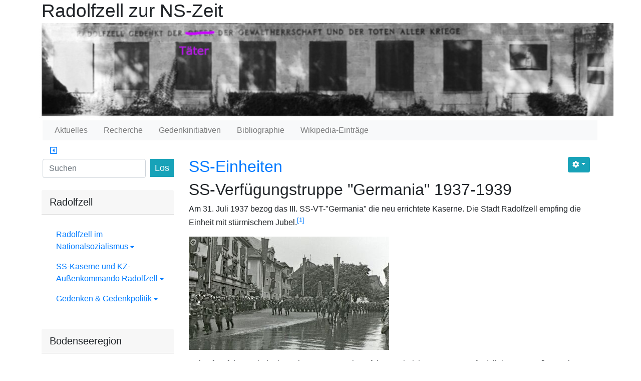

--- FILE ---
content_type: text/html; charset=utf-8
request_url: https://radolfzell-ns-geschichte.von-unten.org/tiki-index.php?page=SS-Einheiten
body_size: 20563
content:
<!DOCTYPE html>
<html lang="de" id="page_126">
<head>
	
<!--Latest IE Compatibility-->
<meta http-equiv="X-UA-Compatible" content="IE=Edge">
<meta http-equiv="Content-Type" content="text/html; charset=utf-8">
<meta name="generator" content="Tiki Wiki CMS Groupware - https://tiki.org">

<meta content="http://radolfzell-ns-geschichte.von-unten.org/" name="twitter:domain"> 


			<link rel="canonical" href="http://radolfzell-ns-geschichte.von-unten.org/tiki-index.php?page=SS-Einheiten">
		<meta content="http://radolfzell-ns-geschichte.von-unten.org/tiki-index.php?page=SS-Einheiten" property="og:url">
	

	<meta name="description" content="Radolfzell zur NS-Zeit" property="og:description">
	<meta name="twitter:description" content="Radolfzell zur NS-Zeit">

<meta content="Radolfzell zur NS-Zeit" property="og:site_name">
<meta content="Radolfzell zur NS-Zeit" name="twitter:site">



<title>Radolfzell zur NS-Zeit | SS-Einheiten</title>


<meta property="og:title" content="Radolfzell zur NS-Zeit | SS-Einheiten">

<meta name="twitter:title" content="Radolfzell zur NS-Zeit | SS-Einheiten">

			<meta content="website" property="og:type">
	

<meta name="twitter:card" content="summary">

						

<!--[if lt IE 9]>
	<script src="vendor_bundled/vendor/afarkas/html5shiv/dist/html5shiv.min.js" type="text/javascript"></script>
<![endif]-->
		
<meta name="msapplication-config" content="themes/base_files/favicons/browserconfig.xml">

<link rel="icon" href="themes/base_files/favicons/favicon-16x16.png" sizes="16x16" type="image/png">
<link rel="apple-touch-icon" href="themes/base_files/favicons/apple-touch-icon.png" sizes="180x180">
<link rel="icon" href="themes/base_files/favicons/favicon-32x32.png" sizes="32x32" type="image/png">
<link rel="manifest" href="themes/base_files/favicons/manifest.json">
<link rel="shortcut icon" href="themes/base_files/favicons/favicon.ico">
<link rel="mask-icon" href="themes/base_files/favicons/safari-pinned-tab.svg" color="#5bbad5">
<link rel="stylesheet" href="temp/public/minified_866dcd4ba6ce60fff7b564066e0cee48.css" type="text/css">
<style type="text/css"><!--
/* css 0 */
@media (min-width: 1200px) { .container { width:1200px; } }

.img_zoom {
	display:inline-block;
}
.img_zoom:after {
	content:"";
	display:block;
	width:33px;
	height:33px;
	position:absolute;
	top:0;
	right:0;
	background:url(vendor_bundled/vendor/jquery/plugins/zoom/icon.png);
}
.img_zoom img {
	display:block;
}

.ui-autocomplete-loading { background: white url("img/spinner.gif") right center no-repeat; }
.card {
        margin-left: -17px;
  		border: 0px;
}

h1, .h1 {
    font-size: 2.0rem;
}

.row-middle {
    margin-left: 0px;
    margin-right: 2px;
}




#col2 .box-search input[type="submit"] {
        font-size: 1.1rem;
        margin-left: 10px;
        margin-right: -5px;
}

div#module_30.card.box-logo.module > h3.card-title {
    font-size: 2.3rem;
    margin-left: 30px;
}

.rsstitle  {
    font-size: 1.8em;
}

.nav-item  {
   padding-left: 1rem;
}
-->
</style>

	<meta name="viewport" content="width=device-width, initial-scale=1.0">
</head>
<body class=" tiki  tiki-index tiki_wiki_page fixed_width  layout_basic de">







	<div id="ajaxLoading">Lade...</div>
<div id="ajaxLoadingBG">&nbsp;</div>
<div id="ajaxDebug"></div>

<div class="container container-std middle" id="middle">
	<div class="row">
	<header class="page-header w-100" id="page-header">
		<div class="content clearfix modules top_modules d-flex justify-content-between" id="top_modules">
	




<div id="module_30"
	class="card box-logo module">
				<h3 class="card-title">
						Radolfzell zur NS-Zeit
					</h3>
				<div id="mod-logotop1"
			 style="display: block;padding:0px 0px 0px 0px;margin-left:10px;margin-top:-8px;margin-bottom:-10px;"
			 class="clearfix card-body">
								<div  style="background-color: transparent;" class="position-relative float-left sitelogo"><a href="./" title="Noch immer gedenkt Radolfzell alljährlich Offizieren und Mannschaften der Waffen-SS als &quot;Opfer&quot;. Es waren aber keine Opfer, sondern Täter in einem arbeitsteiligen Großverbrechen. Das soll diese Bildmontage ausdrücken."><img src="tiki-download_file.php?fileId=3659&display&x=1150" alt="Site Logo" style="max-width: 100%; height: auto"></a></div>
														</div>
				
							</div>
			

</div>
	</header>
	</div>

	<div class="row row-middle" id="row-middle">

		<div class="content clearfix modules topbar_modules d-flex justify-content-between topbar bg-light w-100 mb-sm" id="topbar_modules">
	





			<div id="module_37" style=""
				 class="module box-menu">
				<div id="mod-menutopbar1">
																<nav class="navbar navbar-expand-lg  navbar-light bg-light" role="navigation">
														<button type="button" class="navbar-toggler" data-toggle="collapse" data-target="#mod-menutopbar1 .navbar-collapse" aria-controls="mod-menutopbar1" aria-expanded="false" aria-label="Toggle navigation">
							<span class="navbar-toggler-icon"></span>
						</button>

					<div class="collapse navbar-collapse">
												<ul class="navbar-nav mr-auto ">
						<li class="nav-item dropdown ">
				<a href="#" class="nav-link dropdown-toggle" data-toggle="dropdown">
					Aktuelles				</a>
				<ul class="dropdown-menu">
											<li><a class="dropdown-item" href="tiki-view_blog.php?blogId=2">Termine</a></li>
											<li><a class="dropdown-item" href="tiki-index.php?page=Chronologie">Chronologie</a></li>
											<li><a class="dropdown-item" href="tiki-index.php?page=Antifa-Nachrichten">Antifa-Nachrichten</a></li>
									</ul>
			</li>
								<li class="nav-item dropdown ">
				<a href="#" class="nav-link dropdown-toggle" data-toggle="dropdown">
					Recherche				</a>
				<ul class="dropdown-menu">
											<li><a class="dropdown-item" href="tiki-index.php?page=Stadtarchiv-Radolfzell">Stadtarchiv Radolfzell</a></li>
											<li><a class="dropdown-item" href="tiki-index.php?page=Weitere-Archive">Weitere Archive</a></li>
											<li><a class="dropdown-item" href="tiki-index.php?page=Datenbanken-und-Verzeichnisse">Datenbanken &amp; Verzeichnisse</a></li>
									</ul>
			</li>
								<li class="nav-item dropdown ">
				<a href="#" class="nav-link dropdown-toggle" data-toggle="dropdown">
					Gedenkinitiativen				</a>
				<ul class="dropdown-menu">
											<li><a class="dropdown-item" href="tiki-index.php?page=Gedenkinitiativen-in-der-Region">Gedenkinitiativen in der Region</a></li>
											<li><a class="dropdown-item" href="tiki-index.php?page=Gedenk--und-Forschungsstätten">Gedenk- und Forschungsstätten</a></li>
											<li><a class="dropdown-item" href="tiki-index.php?page=Sonstige-Projekte,-Foren-und-Webauftritte">Sonstige Projekte</a></li>
									</ul>
			</li>
								<li class="nav-item "><a class="nav-link" href="tiki-index.php?page=Bibliografie">Bibliographie</a></li>
								<li class="nav-item "><a class="nav-link" href="tiki-index.php?page=Wikipedia-Einträge">Wikipedia-Einträge</a></li>
			</ul>

					</div>
							</nav>
			
													
					</div>
</div>







			<div id="module_34" style=""
				 class="module box-quickadmin">
				<div id="mod-quickadmintopbar2">
											
													
					</div>
</div>


</div>

									<div class="col-md-12 side-col-toggle-container justify-content-start">
										<a class='toggle_zone left' title="Toggle left modules" href="#"  ><span class="icon icon-toggle-left far fa-caret-square-left "   ></span></a>
				</div>
						<div class="col col1 col-md-12 col-lg-9 order-md-1 order-lg-2 pb-4" id="col1">
									<div class="content clearfix modules" id="pagetop_modules">
	
</div>
								

<div id="tikifeedback">
	</div>

				
			
<div class="wikitopline clearfix" style="clear: both;">
	<div class="content">
					<div class="wikiinfo float-left">
				
				
				

											</div>
		 
					<div class="wikiinfo float-left" id="pdfinfo" style="display:none">
				<div class="alert alert-info" style="width:500px"><h4><span class="icon icon-information fas fa-info-circle fa-fw "></span>&nbsp;<span class="rboxtitle">Please wait</span></h4><div class="rboxcontent" style="display: inline"><span class="fas fa-circle-notch fa-spin" style="font-size:24px"></span> The PDF is being prepared, please wait...</div></div>
			</div>
			</div> 
</div> 

	<div class="wikiactions_wrapper">
	<div class="wikiactions float-right mb-3"><div class="btn-group ml-2"><div class="btn-group page_actions" role="group"><a class="btn btn-info btn-sm dropdown-toggle" data-toggle="dropdown" data-hover="dropdown" href="#" title="Page actions"><span class="icon icon-cog fas fa-cog "   ></span></a><div class="dropdown-menu dropdown-menu-right"><h6 class="dropdown-header">Page actions</h6><div class="dropdown-divider"></div><a class="dropdown-item" href="tiki-print.php?page=SS-Einheiten&amp;display=pdf"><span class="icon icon-pdf far fa-file-pdf "   ></span>  PDF</a><a class="dropdown-item" href="tiki-print.php?page=SS-Einheiten"><span class="icon icon-print fas fa-print "   ></span> Drucken</a></div></div></div></div>
	</div>
	
				
												
					<h1 class="pagetitle"><a class="crumblink" title="gehe zurück zu dieser Brotkrume" accesskey="2" href="tiki-index.php?page=SS-Einheiten">SS-Einheiten</a></h1>
		
	
				
				
			
	
				
	
	
	<article id="top" class="wikitext clearfix">
					
			
			
					 

		
		<div id="page-data" class="clearfix">
										<h1 class="showhide_heading" id="SS-Verf_gungstruppe_Germania_1937-1939">SS-Verfügungstruppe "Germania"&nbsp;1937-1939<a href="#SS-Verf_gungstruppe_Germania_1937-1939" class="heading-link"><span class="icon icon-link fas fa-link "   ></span></a></h1>
<p>Am 31. Juli 1937 bezog das III. SS-VT-"Germania" die neu errichtete Kaserne. Die Stadt Radolfzell empfing die Einheit mit stürmischem Jubel.<a id="ref_footnote1" href="#footnote1" class="footlink ">1</a>

</p>

<p>	<a href="tiki-download_file.php?fileId=3620&display" class="internal"  data-box="box">		<img src="tiki-download_file.php?fileId=3620&display&x=400&y=226"  width="400" height="226" alt="III SS VT Germania 31. Juli 1937   Einmarsch Radolfzell Hindenburgplatz" class="regImage pluginImg3620 img-fluid" />	</a>
</p>

<p>Ankunft auf dem "Hindenburgplatz": SS-Sturmbannführer Heinrich Koeppen zu Pferd, links. Fotografie: Paul Moriell.
</p>

<p>
<br />	<a href="tiki-download_file.php?fileId=3621&display" class="internal"  data-box="box">		<img src="tiki-download_file.php?fileId=3621&display&x=400&y=224"  width="400" height="224" alt="III SS VT Germania 31. Juli 1937   Empfang Durch NS Entourage Am Rathaus" class="regImage pluginImg3621 img-fluid" />	</a>
</p>

<p>Konstanzer und Radolfzeller NS-Prominenz beim Emfpang der SS-VT vor dem Rathaus. Von links: Landeskommissär Gustav Wöhrle, SS-Oberführer Walter Stein, Generalmajor E. von Groeneveld, SA-Standartenführer Cäsar Graf von Berolingen u.a. Fotografie: Paul Moriell.
</p>

<p>
<br />
<br />	<a href="tiki-download_file.php?fileId=3622&display" class="internal"  data-box="box">		<img src="tiki-download_file.php?fileId=3622&display&x=400&y=224"  width="400" height="224" alt="III SS VT Germania 31. Juli 1937   Empfang Durch NS Entourage Am Rathaus 2" class="regImage pluginImg3622 img-fluid" />	</a>
</p>

<p>"Deutscher Gruß" für die SS-Truppe auf dem "Hindenburgplatz"; Mitte, Podest: Bürgermeister Josef Jöhle, in NS-Uniform und mit Amtskette, begrüßt die SS. Fotografie: Paul Moriell.
</p>

<p><strong>„Herzlich Willkommen“</strong>
</p>

<p>Radolfzell am 30. Juni 1939: Rückkehr und offizielle Begrüßung des III./SS „Germania“ nach dem Einsatz als Wachbataillon auf der Prager Burg, März-Juni 1939 (vgl. <a class="wiki external" target="_blank" href="https://de.wikipedia.org/wiki/Zerschlagung_der_Rest-Tschechei" rel="external">Zerschlagung der Tschechoslowakei</a><span class="icon icon-link-external fas fa-external-link-alt "   ></span>). Der vorausgefahrene Bataillonskommandeur, SS-Obersturmbannführer Heinrich Koeppen (1890-1939), nimmt auf dem „Hindenburgplatz“ (Marktplatz) die Vorbeifahrt der Truppe vom Fahrzeug aus ab; NSDAP- und SS-Repräsentanten aus Radolfzell und Konstanz, HJ, BDM, ZuschauerInnen.
</p>

<p>	<a href="tiki-download_file.php?fileId=3438&display" class="internal"  data-box="box">		<img src="tiki-download_file.php?fileId=3438&display&x=400&y=268"  width="400" height="268" alt="Herzlich Willkommen" class="regImage pluginImg3438 img-fluid" />	</a>
<br />"SS Herzlich Willkommen" - Radolfzell am 30. Juni 1939. Fotografie: Josef (Joseph) Heinrich Glatt (1911-1970), Digitalisat des Kleinbild-Negativs: Fotoarchiv Markus Wolter.
</p>

<p>	<a href="tiki-download_file.php?fileId=3439&display" class="internal"  data-box="box">		<img src="tiki-download_file.php?fileId=3439&display&x=400&y=595"  width="400" height="595" alt="Koeppen" class="regImage pluginImg3439 img-fluid" />	</a>
<br />SS-Obersturmbannführer Heinrich Koeppen nimmt auf dem Marktplatz die Vorbeifahrt der Kolonne ab; links NSDAP-Ortsgruppenleiter Otto Gräble. Fotografie: Josef (Joseph) Heinrich Glatt (1911-1970). Digitalisat des Kleinbild-Negativs: Fotoarchiv Markus Wolter.
</p>

<p>	<a href="tiki-download_file.php?fileId=3440&display" class="internal"  data-box="box">		<img src="tiki-download_file.php?fileId=3440&display&x=400&y=248"  width="400" height="248" alt="Rückkehr" class="regImage pluginImg3440 img-fluid" />	</a>
<br />Eintreffen der LKW-Kolonne und Kradschützen des III.SS-"Germania" auf dem beflaggten "Hindenburgplatz"; Spalier von HJ und BDM, die Blumen verteilen, im Hintergrund der Kommandeurs-PKW mit dem salutierenden Koeppen, Kaufhaus August Kratt. Fotografie: Hillebrecht. Fotoarchiv Markus Wolter.
</p>

<p>Im Vorfeld der Planungen des <a class="wiki external" target="_blank" href="https://de.wikipedia.org/wiki/Überfall_auf_Polen" rel="external">Überfalls auf Polen</a><span class="icon icon-link-external fas fa-external-link-alt "   ></span> wurde das III.SS-"Germania" am 18. August 1939 aus Radolfzell abgezogen und an die deutsch-polnische Grenze verlegt. Die SS-VT-Standarte„Germania“ war als eine Reserveeinheit der 14. Armee unter Generalmajor Wilhelm List dem VIII. Armeekorps unterstellt und gehörte am 1. September 1939 zu den von Oberschlesien in Richtung Krakau und Lemberg angreifenden Truppen.
</p>

<h1 class="showhide_heading" id="Nachfolgend_in_der_Heinrich-Koeppen-Kaserne_stationierte_SS-Einheiten">Nachfolgend in der "Heinrich-Koeppen-Kaserne" stationierte&nbsp;SS-Einheiten<a href="#Nachfolgend_in_der_Heinrich-Koeppen-Kaserne_stationierte_SS-Einheiten" class="heading-link"><span class="icon icon-link fas fa-link "   ></span></a></h1>
<ul><li>2. u. 3. Kompanie der SS-VT-Flugabwehr M.G.- Ers. Abt. (September-6. November 1939), die, aus Ellwangen nach Radolfzell verlegt, aus <a class="wiki external" target="_blank" href="http://de.wikipedia.org/wiki/SS-Totenkopfverbände#Aufstellung_des_SS-Sturmbann_.E2.80.9EDachau.E2.80.9C_und_Zuordnung_zum_SS-Sonderkommando_1" rel="external">KZ-Wachverbandsangehörigen des aufgelösten Dachauer Sturmbanns "N"</a><span class="icon icon-link-external fas fa-external-link-alt "   ></span> bestand.
</li></ul><p>	<a href="tiki-download_file.php?fileId=3927&display" class="internal"  data-box="box">		<img src="tiki-download_file.php?fileId=3927&display&x=300&y=456"  width="300" height="456" alt="SS Kaserne Rdolfzell  3 Fla. M.G. Abteilung Beim Verladen   5.11.1939" class="regImage pluginImg3927 img-fluid" />	</a>
<br />Angehörige der 3. Fla. M.G.-Ers.Abt. "beim Verladen" nach Berlin, 5. November 1939. Urheber unbekannt. Digitale Sammlung Markus Wolter.
</p>

<ul><li>SS-​To­ten­kopf-​In­fan­te­rie-​Er­satz-​Ba­tail­lon I (16. Dezember 1939 – 30. November 1940) → vgl. <a class="wiki external" target="_blank" href="http://de.wikipedia.org/wiki/SS-Division_Totenkopf" rel="external">Wikipedia: SS-Division Totenkopf</a><span class="icon icon-link-external fas fa-external-link-alt "   ></span>
</li><li>SS-Totenkopf-Kradschützen-Ersatz-Kompanie (1939/40)
</li></ul><p>	<a href="tiki-download_file.php?fileId=3997&display" class="internal"  data-box="box">		<img src="tiki-download_file.php?fileId=3997&display&x=300&y=234"  width="300" height="234" alt="3.Totenkopf Infant. Ers.Btl. I   Radolfzell 1940" class="regImage pluginImg3997 img-fluid" />	</a>
<br />Angehörige des SS-Totenkopf-Infanterie-Ersatz-Bataillons I, Kradschützen, Sommer 1940. Urheber unbekannt. Archiv Markus Wolter
</p>

<ul><li>Gruppenführerlehrgang im Rahmen der SS-Unterführerausbildung (Ende 1940/Anfang 1941). Das „Kommando der Waffen-SS“, hervorgegangen am 1. Mai 1940 aus der Inspektion der SS-VT und ab August 1940 unter Führung des neu geschaffenen SS-Führungshauptamts (SS-FHA) mit Heinrich Himmler als dessen damaligem Leiter, verfügte im November 1940 die Verlegung eines SS-Unterführerlehrgangs von Berlin-Blankensee, Trebbin, in die Heinrich-Koeppen-Kaserne. Der Kommandeur und das Schulungspersonal dieses Unterführerlehrgangs (auch als Gruppenführerlehrgang bezeichnet; nicht zu verwechseln mit dem gleichnamigen Dienstgrad des SS-Gruppenführers) bildete das erste Stammpersonal der Anfang 1941 aufzubauenden Waffen-SS-Unterführerschule Radolfzell.
</li><li>Waffen-SS-Unterführerschule Radolfzell (USR) (15. Februar 1941 – 2. Mai 1945) → vgl. <a class="wiki external" target="_blank" href="http://de.wikipedia.org/wiki/Führerschulen_der_SS,_des_SD_und_der_Sicherheitspolizei#Unterf.C3.BChrerschulen_der_Waffen-SS" rel="external">Wikipedia: Führerschulen der SS, des SD und der Sicherheitspolizei</a><span class="icon icon-link-external fas fa-external-link-alt "   ></span>
</li></ul><p> 
<br />	<a href="tiki-download_file.php?fileId=3930&display" class="internal"  data-box="box">		<img src="tiki-download_file.php?fileId=3930&display&x=400&y=294"  width="400" height="294" alt="USR Kompanie 15.11.1943 12.3.1944" class="regImage pluginImg3930 img-fluid" />	</a> 
</p>

<p>	<a href="tiki-download_file.php?fileId=3445&display" class="internal"  data-box="box">		<img src="tiki-download_file.php?fileId=3445&display&x=400&y=234"  width="400" height="234" alt="Tarnanstrich" class="regImage pluginImg3445 img-fluid" />	</a>
<br />MG-Kompanie, Angehörige der <a class="wiki external" target="_blank" href="https://de.wikipedia.org/wiki/14._Waffen-Grenadier-Division_der_SS_(galizische_Nr._1)" rel="external">14. Waffen-Grenadier-Division bei der SS (galizische SS-Division Nr. 1)</a><span class="icon icon-link-external fas fa-external-link-alt "   ></span>, die vom 1. November 1943 bis 15. März 1944 an der USR ausgebildet wurden. Stabs- und Mannschaftsgebäude in Tarnanstrich. Fotografie in Privatbesitz. Digitalisat: Sammlung Markus Wolter
</p>

<ul><li>4. Kriegs-Reserve-Führer-Anwärter-Lehrgang (RFA) an der USR (März-Mai 1941), Lehrpersonal u. a. von der Junkerschule Bad Tölz. <a id="ref_footnote2" href="#footnote2" class="footlink ">2</a>

</li><li>Angehörige des SS-Totenkopf-Sturmbanns Dachau, die Wachmannschaft des KZ-Außenkommandos Radolfzell (19. Mai 1941-Januar 1945)
</li><li>Angehörige der 14. Waffen-Grenadier-Division bei der SS (galizische SS-Division Nr. 1) wurden im Winter 1943/44 kompanieweise an der USR ausgebildet und auf ihren Einsatz an der Ostfront vorbereitet.
</li><li><a class="wiki external" target="_blank" href="https://de.wikipedia.org/wiki/Wehrertüchtigungslager" rel="external">Wehrertüchtigungslager</a><span class="icon icon-link-external fas fa-external-link-alt "   ></span> V im HJ-Gebiet 21 (Baden), SS-Hauptamt, SS-Ausbildungskommando, durchgeführt an der Waffen-SS-Unterführerschule Radolfzell (Februar/März 1945). Neben der militärischen Grundausbildung und ideologischen Indoktrination dienten solche WE-Lager vor allem der Rekrutierung von HJ-Angehörigen für die Waffen-SS.
</li></ul><p> 
</p>

<h2 class="showhide_heading" id="Einzelnachweise">Einzelnachweise<a href="#Einzelnachweise" class="heading-link"><span class="icon icon-link fas fa-link "   ></span></a></h2>
<div class="footnotearea">
			<div id="footnote1">
			<span>
				<a href="#ref_footnote1">1</a>
							</span>
			<span>
				 <a class="wiki external" target="_blank" href="https://web.archive.org/web/20211023111839/http://linksrhein.blogsport.de/2008/04/21/ehemalige-ss-kaserne-in-radolfzell-und-das-kz-aussenlager-von-dachau/" rel="external">Ehemalige SS-Kaserne in Radolfzell und das KZ Außenlager von Dachau</a><span class="icon icon-link-external fas fa-external-link-alt "   ></span>, LinksRhein 21.04.2008; Wolter, Markus: Die SS-Garnison Radolfzell 1937-1945. In: Stadt Radolfzell am Bodensee, Abteilung Stadtgeschichte (Hrsg.): Radolfzell am Bodensee - Die Chronik. Stadler, Konstanz 2017, ISBN 978-3-7977-0723-9, S. 268-303. Sonderdruck: <a class="wiki external" target="_blank" href="https://www.radolfzell.de/addmindms/document/1004/02e7a8b6-c03c-8b78-a7ec-06252a3860ac/Kapitel_9_Markus_Wolter_beschn.pdf?fdl=1" rel="external">www.radolfzell.de</a><span class="icon icon-link-external fas fa-external-link-alt "   ></span>
			</span>
		</div>
			<div id="footnote2">
			<span>
				<a href="#ref_footnote2">2</a>
							</span>
			<span>
				 Vgl. Westemeier, Jens: <a class="wiki external" target="_blank" href="http://nbn-resolving.de/urn:nbn:de:bsz:352-0-290927" rel="external">Jugend, Krieg und Internierung : Hans Robert Jauß, 12.12.1921 Göppingen - 01.03.1997 Konstanz ; wissenschaftliche Dokumentation</a><span class="icon icon-link-external fas fa-external-link-alt "   ></span>. Universität Konstanz, Konstanz 2015, Open Access-Veröffentlichung, S. 36ff
			</span>
		</div>
	</div>
<p> </p>

					</div>

		
			</article> 

	
	<footer class="form-text">
		
		
			
			</footer>

		
	
						
		
	
	
	
			
							</div>
			<div class="col col2 col-md-12 col-lg-3 order-sm-2 order-md-2 order-lg-1" id="col2">
				<div class="content clearfix modules" id="left_modules">
	
 <div id="module_15" style="padding:0px 5px 0px 5px;margin-left:-20px;" class="module box-search"><div id="mod-searchleft1"><form id="search-module-form1" method="get" action="tiki-searchindex.php" style="position: relative;"><div class="input-group"><input style="min-width: 4rem;" placeholder="Suchen" class="form-control my-1" id="search_mod_input_1" name="filter~content" type="text" accesskey="s" value=""><label class="sr-only" for="search_mod_input_1">Find</label><input type="hidden" name="filter~type[]" value="wiki page" /><input type="hidden" name="filter~type[]" value="blog post" /><div class="input-group-append btn-group my-1"><input type = "submit" class="btn btn-info btn-sm tips btn-secondary button_default btn-sm" name = "search" value = "Los" title="Suche|Nach Text auf der ganzen Site suchen." onclick = "$('#search-module-form1').attr('action', 'tiki-searchindex.php').attr('page_selected','');" /></div><input type="hidden" name="boolean" value="on" /><input type="hidden" name="boolean_last" value="y" /></div></form></div></div> 





<div id="module_24"
	class="card box-menu module">
			<div class="card-header" >
							<h3 class="card-title clearfix">
											<span class="moduletitle">Radolfzell</span>
														</h3>
					</div>
			<div id="mod-menuleft2"
			 style="display: block;ul#menu_option231.nav.flex-column.collapse show {padding-left: 15px; }"
			 class="clearfix card-body">
																	<ul class="nav flex-column">
						<li class="nav-item ">
				<a href="#menu_option231" class="collapse-toggle nav-link" data-toggle="collapse" aria-expanded="false">
					Radolfzell im Nationalsozialismus&nbsp;<small><span class="icon icon-caret-down fas fa-caret-down "   ></span></small>
				</a>
				<ul id="menu_option231" class="nav flex-column collapse">
											<li class="nav-item ">
							<a class="nav-link" href="tiki-index.php?page=Die-Stadt-und-ihre-Nazis"><small>Die Stadt und ihre Nazis</small></a>
						</li>
											<li class="nav-item ">
							<a class="nav-link" href="tiki-index.php?page=Wahlverhalten-in-Radolfzell"><small>Wahlverhalten in Radolfzell</small></a>
						</li>
											<li class="nav-item ">
							<a class="nav-link" href="tiki-index.php?page=Ordnungspolizei-und-Gestapohaft"><small>Ordnungspolizei und Gestapohaft in Radolfzell</small></a>
						</li>
											<li class="nav-item ">
							<a class="nav-link" href="tiki-index.php?page=Jüdinnen-und-Juden-in-Radolfzell"><small>Jüdinnen und Juden in Radolfzell</small></a>
						</li>
											<li class="nav-item ">
							<a class="nav-link" href="tiki-index.php?page=Deportation-von-Roma-und-Sinti"><small>Deportation von Roma und Sinti</small></a>
						</li>
											<li class="nav-item ">
							<a class="nav-link" href="tiki-index.php?page=Zwangsarbeit-in-Radolfzell"><small>Zwangsarbeit in Radolfzell</small></a>
						</li>
											<li class="nav-item ">
							<a class="nav-link" href="tiki-index.php?page=NS-Kriegerdenkmal"><small>NS-Kriegerdenkmal</small></a>
						</li>
											<li class="nav-item ">
							<a class="nav-link" href="tiki-index.php?page=Mettnau-Stadion"><small>Mettnau-Stadion </small></a>
						</li>
											<li class="nav-item ">
							<a class="nav-link" href="tiki-index.php?page=Naturfreundehaus-Markelfingen"><small>Naturfreundehaus Markelfingen</small></a>
						</li>
											<li class="nav-item ">
							<a class="nav-link" href="tiki-index.php?page=Zeitgenössische-Fotografien"><small>Zeitgenössische Fotografien</small></a>
						</li>
									</ul>
			</li>
								<li class="nav-item ">
				<a href="#menu_option233" class="collapse-toggle nav-link" data-toggle="collapse" aria-expanded="false">
					SS-Kaserne und KZ-Außenkommando Radolfzell&nbsp;<small><span class="icon icon-caret-down fas fa-caret-down "   ></span></small>
				</a>
				<ul id="menu_option233" class="nav flex-column collapse">
											<li class="nav-item ">
							<a class="nav-link" href="tiki-index.php?page=SS-Kaserne-und-KZ-Außenkommando-Radolfzell"><small>Überblick</small></a>
						</li>
											<li class="nav-item ">
							<a class="nav-link" href="tiki-index.php?page=Entstehung-der-SS-Kaserne"><small>Entstehung der SS-Kaserne</small></a>
						</li>
											<li class="nav-item ">
							<a class="nav-link" href="tiki-index.php?page=SS-Einheiten"><small>SS-Einheiten</small></a>
						</li>
											<li class="nav-item ">
							<a class="nav-link" href="tiki-index.php?page=Verbrechen,-die-von-der-SS-ausgingen"><small>Verbrechen, die von der SS ausgingen </small></a>
						</li>
											<li class="nav-item ">
							<a class="nav-link" href="tiki-index.php?page=Außenkommando-des-KZ-Dachau"><small>Außenkommando des KZ Dachau</small></a>
						</li>
											<li class="nav-item ">
							<a class="nav-link" href="tiki-index.php?page=SS-Schießanlage"><small>SS-Schießanlage</small></a>
						</li>
											<li class="nav-item ">
							<a class="nav-link" href="tiki-index.php?page=Ausgewählte-Täterprofile"><small>Ausgewählte Täterprofile </small></a>
						</li>
											<li class="nav-item ">
							<a class="nav-link" href="tiki-index.php?page=SS-Kaserne-Bildergalerie"><small>Bildergalerie </small></a>
						</li>
									</ul>
			</li>
								<li class="nav-item ">
				<a href="#menu_option320" class="collapse-toggle nav-link" data-toggle="collapse" aria-expanded="false">
					Gedenken &amp; Gedenkpolitik&nbsp;<small><span class="icon icon-caret-down fas fa-caret-down "   ></span></small>
				</a>
				<ul id="menu_option320" class="nav flex-column collapse">
											<li class="nav-item ">
							<a class="nav-link" href="tiki-index.php?page=Nutzung-der-Kaserne-nach-1945"><small>Nutzung der Kaserne nach 1945</small></a>
						</li>
											<li class="nav-item ">
							<a class="nav-link" href="tiki-index.php?page=Offizielle-Gedenkpolitik-zur-SS-Kaserne"><small>Offizielle Gedenkpolitik zur SS-Kaserne</small></a>
						</li>
											<li class="nav-item ">
							<a class="nav-link" href="tiki-index.php?page=ZeitzeugInnen"><small>ZeitzeugInnen-Berichte</small></a>
						</li>
											<li class="nav-item ">
							<a class="nav-link" href="tiki-index.php?page=Mahnmal-am-Seetorplatz"><small>Mahnmal am Seetorplatz</small></a>
						</li>
											<li class="nav-item ">
							<a class="nav-link" href="tiki-index.php?page=Theaterstücke"><small>Theaterstücke</small></a>
						</li>
											<li class="nav-item ">
							<a class="nav-link" href="tiki-index.php?page=Filme"><small>Filme</small></a>
						</li>
									</ul>
			</li>
			</ul>

			
														</div>
				
							</div>
			






<div id="module_26"
	class="card box-menu module">
			<div class="card-header" >
							<h3 class="card-title clearfix">
											<span class="moduletitle">Bodenseeregion</span>
														</h3>
					</div>
			<div id="mod-menuleft3"
			 style="display: block;"
			 class="clearfix card-body">
																	<ul class="nav flex-column">
						<li class="nav-item ">
				<a class="nav-link" href="tiki-index.php?page=Konzentrationslager-am-Bodensee">Konzentrationslager</a>
			</li>
								<li class="nav-item ">
				<a class="nav-link" href="tiki-index.php?page=Zwangsarbeit-am-Bodensee">Zwangsarbeit</a>
			</li>
								<li class="nav-item ">
				<a class="nav-link" href="tiki-index.php?page=Euthanasiemorde-am-Bodensee">&quot;Euthanasie&quot;</a>
			</li>
								<li class="nav-item ">
				<a class="nav-link" href="tiki-index.php?page=Fluchthilfe-an-der-Schweizer-Grenze">Fluchthilfe</a>
			</li>
			</ul>

			
														</div>
				
							</div>
			






<div id="module_23"
	class="card box-menu module">
			<div class="card-header" >
							<h3 class="card-title clearfix">
											<span class="moduletitle">Stolpersteine</span>
														</h3>
					</div>
			<div id="mod-menuleft4"
			 style="display: block;"
			 class="clearfix card-body">
																	<ul class="nav flex-column">
						<li class="nav-item ">
				<a class="nav-link" href="tiki-index.php?page=Kunstprojekt-Stolpersteine">Kunstprojekt Stolpersteine</a>
			</li>
								<li class="nav-item ">
				<a class="nav-link" href="tiki-index.php?page=In-Radolfzell-verlegte-Stolpersteine">In Radolfzell verlegte Stolpersteine</a>
			</li>
			</ul>

			
														</div>
				
							</div>
			






			<div id="module_19" style=""
				 class="module box-menu">
				<div id="mod-menuleft5">
																			<ul class="nav flex-column">
						<li class="nav-item ">
				<a class="nav-link" href="tiki-login_scr.php">An-/Abmelden</a>
			</li>
			</ul>

			
													
					</div>
</div>


</div>
			</div>
			</div>

	<footer class="row footer main-footer" id="footer">
		<div class="footer_liner w-100">
			<div class="content clearfix modules bottom_modules p-3 mx-0" id="bottom_modules">
	




			<div id="module_36" style=""
				 class="module box-footermenue">
				<div id="mod-footermenuebottom1">
										
<div id="footermenue" style="display:block;">
<div style="background:#333;color:#aaa; font-size:14px;padding: 50px 60px; line-height: 1.5rem;">

<div class='row'>

<div class='col-sm-4'>
<div class='panel panel-default panel-body'>

<h4 class="showhide_heading" id="Offenes_Gedenken"> Offenes Gedenken<a href="#Offenes_Gedenken" class="heading-link"><span class="icon icon-link fas fa-link "   ></span></a></h4>
<ul><li> <a href="tiki-index.php?page=Über-uns" title="History" class="wiki wiki_page">Über uns</a>
</li><li> <a href="tiki-index.php?page=Das-Wiki" title="Das Wiki" class="wiki wiki_page">Das Wiki</a>
</li><li> <a href="tiki-index.php?page=Mitmachen" title="Mitmachen" class="wiki wiki_page">Mitmachen</a>
</li></ul>
</div></div>

<div class='col-sm-4'>
<div class='panel panel-default panel-body'>

<h4 class="showhide_heading" id="Letzte_nderungen"> Letzte Änderungen<a href="#Letzte_nderungen" class="heading-link"><span class="icon icon-link fas fa-link "   ></span></a></h4>
<ul><li> in <a class="wiki"  href="tiki-view_blog.php?blogId=2" rel="">Termine</a>
</li><li> in <a class="wiki"  href="tiki-lastchanges.php" rel="">Seiten</a>
</li></ul>
</div></div>

<div class='col-sm-4'>
<div class='panel panel-default panel-body'>


<h4 class="showhide_heading" id="Kontakt_herstellen"> Kontakt herstellen<a href="#Kontakt_herstellen" class="heading-link"><span class="icon icon-link fas fa-link "   ></span></a></h4>
<ul><li> <a class="wiki"  href="tiki-index.php?page=Kontakt" rel="">Kontaktformular</a>
</li><li> <a href="tiki-index.php?page=Impressum" title="Impressum" class="wiki wiki_page">Impressum</a>
</li></ul>
</div></div>


</div>
<div class='row'>

<div class='col-sm-12'>
<p>Die hier veröffentlichten Texte und Medien sind - falls nicht anders gekennzeichnet - gemeinfrei im Sinne folgender Creative Commons-Lizenz: <a class="wiki external" target="_blank" href="http://creativecommons.org/licenses/by-nc-sa/3.0/de/" rel="external">Namensnennung, Nicht-Kommerziell, Weitergabe unter gleichen Bedingungen</a>
</p>

<p>© Initiative für Offenes Gedenken in Radolfzell, 2025
</p>
</div>
</div>




</div></div>

													
					</div>
</div>


</div>
		</div>
	</footer>
	</div>
</div>


<div id="bootstrap-modal" class="modal fade footer-modal" tabindex="-1" role="dialog" aria-labelledby="myModalLabel" aria-hidden="true">
	<div class="modal-dialog">
		<div class="modal-content">
			
			<div class="modal-header">
				<h4 class="modal-title" id="myModalLabel"></h4>
			</div>
		</div>
	</div>
</div>
<div id="bootstrap-modal-2" class="modal fade footer-modal" tabindex="-1" role="dialog" aria-labelledby="myModalLabel" aria-hidden="true">
	<div class="modal-dialog">
		<div class="modal-content">
		</div>
	</div>
</div>
<div id="bootstrap-modal-3" class="modal fade footer-modal" tabindex="-1" role="dialog" aria-labelledby="myModalLabel" aria-hidden="true">
	<div class="modal-dialog">
		<div class="modal-content">
		</div>
	</div>
</div>
	
	



<!-- Put JS at the end -->
	
	
<script type="text/javascript" src="temp/public/min_main_924fc193f52c2cb00c04decfd9f1d98e.js"></script>
<script type="text/javascript" src="lang/de/language.js"></script>
<script type="text/javascript" src="lib/captcha/captchalib.js"></script>
	
<script type="text/javascript">
<!--//--><![CDATA[//><!--
// js 0 
tiki_cookie_jar=new Object();
setCookieBrowser('javascript_enabled', 'y', '', new Date(1800680578000));
$.lang = 'de';

// JS Object to hold prefs for jq
var jqueryTiki = {"ui":true,"ui_theme":"flick","tooltips":true,"autocomplete":true,"superfish":true,"reflection":false,"tablesorter":false,"colorbox":true,"cboxCurrent":"{current} / {total}","sheet":true,"carousel":true,"validate":true,"zoom":true,"effect":"","effect_direction":"vertical","effect_speed":"400","effect_tabs":"slide","effect_tabs_direction":"vertical","effect_tabs_speed":"fast","home_file_gallery":1,"autosave":true,"sefurl":false,"ajax":true,"syntaxHighlighter":true,"chosen":true,"chosen_sortable":false,"mapTileSets":["openstreetmap"],"infoboxTypes":["trackeritem","activity"],"googleStreetView":false,"googleStreetViewOverlay":false,"googleMapsAPIKey":"","structurePageRepeat":false,"mobile":false,"no_cookie":false,"language":"de","useInlineComment":false,"useInlineAnnotations":false,"helpurl":"http://doc.tiki.org/","shortDateFormat":"yy-mm-dd","shortTimeFormat":"HH:mm","username":null,"userRealName":null,"userAvatar":"https://radolfzell-ns-geschichte.von-unten.org/img/noavatar.png","autoToc_inline":false,"autoToc_pos":"right","autoToc_offset":"55","securityTimeout":"1440","current_object":{"type":"wiki page","object":"SS-Einheiten"}}

jqueryTiki.iconset = {"defaults":["500px","accessible-icon","accusoft","ad","address-book","address-card","adjust","adn","adversal","affiliatetheme","air-freshener","algolia","align-center","align-justify","align-left","align-right","alipay","allergies","amazon","amazon-pay","ambulance","american-sign-language-interpreting","amilia","anchor","android","angellist","angle-double-down","angle-double-left","angle-double-right","angle-double-up","angle-down","angle-left","angle-right","angle-up","angry","angrycreative","angular","ankh","app-store","app-store-ios","apper","apple","apple-alt","apple-pay","archive","archway","arrow-alt-circle-down","arrow-alt-circle-left","arrow-alt-circle-right","arrow-alt-circle-up","arrow-circle-down","arrow-circle-left","arrow-circle-right","arrow-circle-up","arrow-down","arrow-left","arrow-right","arrow-up","arrows-alt","arrows-alt-h","arrows-alt-v","assistive-listening-systems","asterisk","asymmetrik","at","atlas","atom","audible","audio-description","autoprefixer","avianex","aviato","award","aws","backspace","backward","balance-scale","ban","band-aid","bandcamp","barcode","bars","baseball-ball","basketball-ball","bath","battery-empty","battery-full","battery-half","battery-quarter","battery-three-quarters","bed","beer","behance","behance-square","bell","bell-slash","bezier-curve","bible","bicycle","bimobject","binoculars","birthday-cake","bitbucket","bitcoin","bity","black-tie","blackberry","blender","blind","blogger","blogger-b","bluetooth","bluetooth-b","bold","bolt","bomb","bone","bong","book","book-open","book-reader","bookmark","bowling-ball","box","box-open","boxes","braille","brain","briefcase","briefcase-medical","broadcast-tower","broom","brush","btc","bug","building","bullhorn","bullseye","burn","buromobelexperte","bus","bus-alt","business-time","buysellads","calculator","calendar","calendar-alt","calendar-check","calendar-minus","calendar-plus","calendar-times","camera","camera-retro","cannabis","capsules","car","car-alt","car-battery","car-crash","car-side","caret-down","caret-left","caret-right","caret-square-down","caret-square-left","caret-square-right","caret-square-up","caret-up","cart-arrow-down","cart-plus","cc-amazon-pay","cc-amex","cc-apple-pay","cc-diners-club","cc-discover","cc-jcb","cc-mastercard","cc-paypal","cc-stripe","cc-visa","centercode","certificate","chalkboard","chalkboard-teacher","charging-station","chart-area","chart-bar","chart-line","chart-pie","check","check-circle","check-double","check-square","chess","chess-bishop","chess-board","chess-king","chess-knight","chess-pawn","chess-queen","chess-rook","chevron-circle-down","chevron-circle-left","chevron-circle-right","chevron-circle-up","chevron-down","chevron-left","chevron-right","chevron-up","child","chrome","church","circle","circle-notch","city","clipboard","clipboard-check","clipboard-list","clock","clone","closed-captioning","cloud","cloud-download-alt","cloud-upload-alt","cloudscale","cloudsmith","cloudversify","cocktail","code","code-branch","codepen","codiepie","coffee","cog","cogs","coins","columns","comment","comment-alt","comment-dollar","comment-dots","comment-slash","comments","comments-dollar","compact-disc","compass","compress","concierge-bell","connectdevelop","contao","cookie","cookie-bite","copy","copyright","couch","cpanel","creative-commons","creative-commons-by","creative-commons-nc","creative-commons-nc-eu","creative-commons-nc-jp","creative-commons-nd","creative-commons-pd","creative-commons-pd-alt","creative-commons-remix","creative-commons-sa","creative-commons-sampling","creative-commons-sampling-plus","creative-commons-share","credit-card","crop","crop-alt","cross","crosshairs","crow","crown","css3","css3-alt","cube","cubes","cut","cuttlefish","d-and-d","dashcube","database","deaf","delicious","deploydog","deskpro","desktop","deviantart","dharmachakra","diagnoses","dice","dice-five","dice-four","dice-one","dice-six","dice-three","dice-two","digg","digital-ocean","digital-tachograph","directions","discord","discourse","divide","dizzy","dna","dochub","docker","dollar-sign","dolly","dolly-flatbed","donate","door-closed","door-open","dot-circle","dove","download","draft2digital","drafting-compass","draw-polygon","dribbble","dribbble-square","dropbox","drum","drum-steelpan","drupal","dumbbell","dyalog","earlybirds","ebay","edge","edit","eject","elementor","ellipsis-h","ellipsis-v","ello","ember","empire","envelope","envelope-open","envelope-open-text","envelope-square","envira","equals","eraser","erlang","ethereum","etsy","euro-sign","exchange-alt","exclamation","exclamation-circle","exclamation-triangle","expand","expand-arrows-alt","expeditedssl","external-link-alt","external-link-square-alt","eye","eye-dropper","eye-slash","facebook","facebook-f","facebook-messenger","facebook-square","fast-backward","fast-forward","fax","feather","feather-alt","female","fighter-jet","file","file-alt","file-archive","file-audio","file-code","file-contract","file-download","file-excel","file-export","file-image","file-import","file-invoice","file-invoice-dollar","file-medical","file-medical-alt","file-pdf","file-powerpoint","file-prescription","file-signature","file-upload","file-video","file-word","fill","fill-drip","film","filter","fingerprint","fire","fire-extinguisher","firefox","first-aid","first-order","first-order-alt","firstdraft","fish","flag","flag-checkered","flask","flickr","flipboard","flushed","fly","folder","folder-minus","folder-open","folder-plus","font","font-awesome","font-awesome-alt","font-awesome-flag","fonticons","fonticons-fi","football-ball","fort-awesome","fort-awesome-alt","forumbee","forward","foursquare","free-code-camp","freebsd","frog","frown","frown-open","fulcrum","funnel-dollar","futbol","galactic-republic","galactic-senate","gamepad","gas-pump","gavel","gem","genderless","get-pocket","gg","gg-circle","ghost","gift","gifts","git","git-square","github","github-alt","github-square","gitkraken","gitlab","gitter","glass-cheers","glass-martini","glass-martini-alt","glass-whiskey","glasses","glide","glide-g","globe","globe-africa","globe-americas","globe-asia","globe-europe","gofore","golf-ball","goodreads","goodreads-g","google","google-drive","google-play","google-plus","google-plus-g","google-plus-square","google-wallet","gopuram","graduation-cap","gratipay","grav","greater-than","greater-than-equal","grimace","grin","grin-alt","grin-beam","grin-beam-sweat","grin-hearts","grin-squint","grin-squint-tears","grin-stars","grin-tears","grin-tongue","grin-tongue-squint","grin-tongue-wink","grin-wink","grip-horizontal","grip-lines","grip-lines-vertical","grip-vertical","gripfire","grunt","guitar","gulp","h-square","hacker-news","hacker-news-square","hackerrank","hammer","hamsa","hand-holding","hand-holding-heart","hand-holding-usd","hand-lizard","hand-paper","hand-peace","hand-point-down","hand-point-left","hand-point-right","hand-point-up","hand-pointer","hand-rock","hand-scissors","hand-spock","hands","hands-helping","handshake","hanukiah","hashtag","hat-wizard","haykal","hdd","heading","headphones","headphones-alt","headset","heart","heart-broken","heartbeat","helicopter","highlighter","hiking","hippo","hips","hire-a-helper","history","hockey-puck","holly-berry","home","hooli","hornbill","horse","horse-head","hospital","hospital-alt","hospital-symbol","hot-tub","hotel","hotjar","hourglass","hourglass-end","hourglass-half","hourglass-start","house-damage","houzz","hryvnia","html5","hubspot","i-cursor","id-badge","id-card","id-card-alt","image","images","imdb","inbox","indent","industry","infinity","info","info-circle","instagram","internet-explorer","ioxhost","italic","itunes","itunes-note","java","jedi","jedi-order","jenkins","joget","joint","joomla","journal-whills","js","js-square","jsfiddle","kaaba","kaggle","key","keybase","keyboard","keycdn","khanda","kickstarter","kickstarter-k","kiss","kiss-beam","kiss-wink-heart","kiwi-bird","korvue","landmark","language","laptop","laptop-code","laravel","lastfm","lastfm-square","laugh","laugh-beam","laugh-squint","laugh-wink","layer-group","leaf","leanpub","lemon","less","less-than","less-than-equal","level-down-alt","level-up-alt","life-ring","lightbulb","line","link","linkedin","linkedin-in","linode","linux","lira-sign","list","list-alt","list-ol","list-ul","location-arrow","lock","lock-open","long-arrow-alt-down","long-arrow-alt-left","long-arrow-alt-right","long-arrow-alt-up","low-vision","luggage-cart","lyft","magento","magic","magnet","mail-bulk","mailchimp","male","mandalorian","map","map-marked","map-marked-alt","map-marker","map-marker-alt","map-pin","map-signs","markdown","marker","mars","mars-double","mars-stroke","mars-stroke-h","mars-stroke-v","mastodon","maxcdn","medal","medapps","medium","medium-m","medkit","medrt","meetup","megaport","meh","meh-blank","meh-rolling-eyes","memory","menorah","mercury","microchip","microphone","microphone-alt","microphone-alt-slash","microphone-slash","microscope","microsoft","minus","minus-circle","minus-square","mix","mixcloud","mizuni","mobile","mobile-alt","modx","monero","money-bill","money-bill-alt","money-bill-wave","money-bill-wave-alt","money-check","money-check-alt","monument","moon","mortar-pestle","mosque","motorcycle","mouse-pointer","music","napster","neos","neuter","newspaper","nimblr","nintendo-switch","node","node-js","not-equal","notes-medical","npm","ns8","nutritionix","object-group","object-ungroup","odnoklassniki","odnoklassniki-square","oil-can","old-republic","om","opencart","openid","opera","optin-monster","osi","outdent","page4","pagelines","paint-brush","paint-roller","palette","palfed","pallet","paper-plane","paperclip","parachute-box","paragraph","parking","passport","pastafarianism","paste","patreon","pause","pause-circle","paw","paypal","peace","pen","pen-alt","pen-fancy","pen-nib","pen-square","pencil-alt","pencil-ruler","people-carry","percent","percentage","periscope","phabricator","phoenix-framework","phoenix-squadron","phone","phone-slash","phone-square","phone-volume","php","pied-piper","pied-piper-alt","pied-piper-hat","pied-piper-pp","piggy-bank","pills","pinterest","pinterest-p","pinterest-square","place-of-worship","plane","plane-arrival","plane-departure","play","play-circle","playstation","plug","plus","plus-circle","plus-square","podcast","poll","poll-h","poo","poop","portrait","pound-sign","power-off","pray","praying-hands","prescription","prescription-bottle","prescription-bottle-alt","print","procedures","product-hunt","project-diagram","pushed","puzzle-piece","python","qq","qrcode","question","question-circle","quidditch","quinscape","quora","quote-left","quote-right","quran","r-project","radiation","radiation-alt","rainbow","random","raspberry-pi","ravelry","react","reacteurope","readme","rebel","receipt","recycle","red-river","reddit","reddit-alien","reddit-square","redhat","redo","redo-alt","registered","renren","reply","reply-all","replyd","republican","researchgate","resolving","restroom","retweet","rev","ribbon","ring","road","robot","rocket","rocketchat","rockrms","route","rss","rss-square","ruble-sign","ruler","ruler-combined","ruler-horizontal","ruler-vertical","running","rupee-sign","sad-cry","sad-tear","safari","sass","save","schlix","school","screwdriver","scribd","search","search-dollar","search-location","search-minus","search-plus","searchengin","seedling","sellcast","sellsy","server","servicestack","shapes","share","share-alt","share-alt-square","share-square","shekel-sign","shield-alt","ship","shipping-fast","shirtsinbulk","shoe-prints","shopping-bag","shopping-basket","shopping-cart","shopware","shower","shuttle-van","sign","sign-in-alt","sign-language","sign-out-alt","signal","signature","simplybuilt","sistrix","sitemap","sith","skull","skyatlas","skype","slack","slack-hash","sliders-h","slideshare","smile","smile-beam","smile-wink","smoking","smoking-ban","snapchat","snapchat-ghost","snapchat-square","snowflake","socks","solar-panel","sort","sort-alpha-down","sort-alpha-up","sort-amount-down","sort-amount-up","sort-down","sort-numeric-down","sort-numeric-up","sort-up","soundcloud","spa","space-shuttle","speakap","spinner","splotch","spotify","spray-can","square","square-full","square-root-alt","squarespace","stack-exchange","stack-overflow","stamp","star","star-and-crescent","star-half","star-half-alt","star-of-david","star-of-life","staylinked","steam","steam-square","steam-symbol","step-backward","step-forward","stethoscope","sticker-mule","sticky-note","stop","stop-circle","stopwatch","store","store-alt","strava","stream","street-view","strikethrough","stripe","stripe-s","stroopwafel","studiovinari","stumbleupon","stumbleupon-circle","subscript","subway","suitcase","suitcase-rolling","sun","superpowers","superscript","supple","surprise","swatchbook","swimmer","swimming-pool","synagogue","sync","sync-alt","syringe","table","table-tennis","tablet","tablet-alt","tablets","tachometer-alt","tag","tags","tape","tasks","taxi","teamspeak","teeth","teeth-open","telegram","telegram-plane","tencent-weibo","terminal","text-height","text-width","th","th-large","th-list","the-red-yeti","theater-masks","themeco","themeisle","thermometer","thermometer-empty","thermometer-full","thermometer-half","thermometer-quarter","thermometer-three-quarters","thumbs-down","thumbs-up","thumbtack","ticket-alt","times","times-circle","tint","tint-slash","tired","toggle-off","toggle-on","toolbox","tooth","torah","torii-gate","trade-federation","trademark","traffic-light","train","transgender","transgender-alt","trash","trash-alt","tree","trello","tripadvisor","trophy","truck","truck-loading","truck-monster","truck-moving","truck-pickup","tshirt","tty","tumblr","tumblr-square","tv","twitch","twitter","twitter-square","typo3","uber","uikit","umbrella","umbrella-beach","underline","undo","undo-alt","uniregistry","universal-access","university","unlink","unlock","unlock-alt","untappd","upload","usb","user","user-alt","user-alt-slash","user-astronaut","user-check","user-circle","user-clock","user-cog","user-edit","user-friends","user-graduate","user-lock","user-md","user-minus","user-ninja","user-plus","user-secret","user-shield","user-slash","user-tag","user-tie","user-times","users","users-cog","ussunnah","utensil-spoon","utensils","vaadin","vector-square","venus","venus-double","venus-mars","viacoin","viadeo","viadeo-square","vial","vials","viber","video","video-slash","vihara","vimeo","vimeo-square","vimeo-v","vine","vk","vnv","volleyball-ball","volume-down","volume-mute","volume-off","volume-up","vote-yea","vr-cardboard","vuejs","walking","wallet","warehouse","water","weebly","weibo","weight","weight-hanging","weixin","whatsapp","whatsapp-square","wheelchair","whmcs","wifi","wikipedia-w","wind","window-close","window-maximize","window-minimize","window-restore","windows","wine-bottle","wine-glass","wine-glass-alt","wix","wizards-of-the-coast","wolf-pack-battalion","won-sign","wordpress","wordpress-simple","wpbeginner","wpexplorer","wpforms","wpressr","wrench","x-ray","xbox","xing","xing-square","y-combinator","yahoo","yandex","yandex-international","yelp","yen-sign","yin-yang","yoast","youtube","youtube-square","zhihu"],"icons":{"actions":{"id":"play-circle"},"admin":{"id":"cog"},"add":{"id":"plus-circle"},"admin_ads":{"id":"film"},"admin_articles":{"id":"newspaper","prepend":"far fa-"},"admin_blogs":{"id":"bold"},"admin_calendar":{"id":"calendar-alt","prepend":"far fa-"},"admin_category":{"id":"sitemap fa-rotate-270"},"admin_comments":{"id":"comment"},"admin_community":{"id":"users"},"admin_connect":{"id":"link"},"admin_copyright":{"id":"copyright","prepend":"far fa-"},"admin_directory":{"id":"folder","prepend":"far fa-"},"admin_faqs":{"id":"question"},"admin_features":{"id":"power-off"},"admin_fgal":{"id":"folder-open"},"admin_forums":{"id":"comments"},"admin_freetags":{"id":"tags"},"admin_gal":{"id":"file-image","prepend":"far fa-"},"admin_general":{"id":"cog"},"admin_i18n":{"id":"language"},"admin_intertiki":{"id":"exchange-alt"},"admin_login":{"id":"sign-in-alt"},"admin_user":{"id":"user"},"admin_look":{"id":"image","prepend":"far fa-"},"admin_maps":{"id":"map-marker-alt"},"admin_messages":{"id":"envelope","prepend":"far fa-"},"admin_metatags":{"id":"tag"},"admin_module":{"id":"shapes"},"admin_payment":{"id":"credit-card","prepend":"far fa-"},"admin_performance":{"id":"tachometer-alt"},"admin_polls":{"id":"tasks"},"admin_profiles":{"id":"cube"},"admin_rating":{"id":"check-square"},"admin_rss":{"id":"rss"},"admin_score":{"id":"trophy"},"admin_search":{"id":"search"},"admin_semantic":{"id":"arrows-alt-h"},"admin_security":{"id":"lock"},"admin_sefurl":{"id":"search-plus"},"admin_share":{"id":"share-alt"},"admin_socialnetworks":{"id":"thumbs-up"},"admin_stats":{"id":"chart-bar","prepend":"far fa-"},"admin_textarea":{"id":"edit"},"admin_trackers":{"id":"database"},"admin_userfiles":{"id":"cog"},"admin_video":{"id":"video"},"admin_webmail":{"id":"inbox"},"admin_webservices":{"id":"cog"},"admin_wiki":{"id":"file-alt","prepend":"far fa-"},"admin_workspace":{"id":"desktop"},"admin_wysiwyg":{"id":"file-alt"},"admin_print":{"id":"print"},"admin_packages":{"id":"gift"},"admin_rtc":{"id":"bullhorn"},"adn":{"id":"adn","prepend":"fab fa-"},"amazon":{"id":"amazon","prepend":"fab fa-"},"android":{"id":"android","prepend":"fab fa-"},"angellist":{"id":"angellist","prepend":"fab fa-"},"apple":{"id":"apple","prepend":"fab fa-"},"arrows":{"id":"arrows-alt"},"arrows-h":{"id":"arrows-alt-h"},"arrows-v":{"id":"arrows-alt-v"},"articles":{"id":"newspaper","prepend":"far fa-"},"attach":{"id":"paperclip"},"audio":{"id":"file-audio","prepend":"far fa-"},"back":{"id":"arrow-left"},"background-color":{"id":"paint-brush"},"backlink":{"id":"reply"},"backward_step":{"id":"step-backward"},"behance":{"id":"behance","prepend":"fab fa-"},"behance-square":{"id":"behance-square","prepend":"fab fa-"},"bitbucket":{"id":"bitbucket","prepend":"fab fa-"},"black-tie":{"id":"black-tie","prepend":"fab fa-"},"bluetooth":{"id":"bluetooth","prepend":"fab fa-"},"bluetooth-b":{"id":"bluetooth-b","prepend":"fab fa-"},"box":{"id":"list-alt","prepend":"far fa-"},"btc":{"id":"btc","prepend":"fab fa-"},"buysellads":{"id":"buysellads","prepend":"fab fa-"},"cart":{"id":"shopping-cart"},"chart":{"id":"chart-area"},"cc-amex":{"id":"cc-amex","prepend":"fab fa-"},"cc-diners-club":{"id":"cc-diners-club","prepend":"fab fa-"},"cc-discover":{"id":"cc-discover","prepend":"fab fa-"},"cc-jcb":{"id":"cc-jcb","prepend":"fab fa-"},"cc-mastercard":{"id":"cc-mastercard","prepend":"fab fa-"},"cc-paypal":{"id":"cc-paypal","prepend":"fab fa-"},"cc-stripe":{"id":"cc-stripe","prepend":"fab fa-"},"cc-visa":{"id":"cc-visa","prepend":"fab fa-"},"chrome":{"id":"chrome","prepend":"fab fa-"},"close":{"id":"times"},"cloud-download":{"id":"cloud-download-alt"},"cloud-upload":{"id":"cloud-upload-alt"},"code_file":{"id":"file-code","prepend":"far fa-"},"code-fork":{"id":"code-branch"},"codepen":{"id":"codepen","prepend":"fab fa-"},"codiepie":{"id":"codiepie","prepend":"fab fa-"},"collapsed":{"id":"plus-square","prepend":"far fa-"},"comments":{"id":"comments","prepend":"far fa-"},"compose":{"id":"pencil-alt"},"computer":{"id":"desktop"},"contacts":{"id":"users"},"content-template":{"id":"file","prepend":"far fa-"},"create":{"id":"plus"},"creative-commons":{"id":"creative-commons","prepend":"fab fa-"},"css3":{"id":"css3","prepend":"fab fa-"},"dashboard":{"id":"tachometer-alt"},"dashcube":{"id":"dashcube","prepend":"fab fa-"},"delete":{"id":"times"},"delicious":{"id":"delicious","prepend":"fab fa-"},"deviantart":{"id":"deviantart","prepend":"fab fa-"},"difference":{"id":"strikethrough"},"disable":{"id":"minus-square"},"documentation":{"id":"book"},"down":{"id":"sort-down"},"dribbble":{"id":"dribbble","prepend":"fab fa-"},"dropbox":{"id":"dropbox","prepend":"fab fa-"},"drupal":{"id":"drupal","prepend":"fab fa-"},"edge":{"id":"edge","prepend":"fab fa-"},"education":{"id":"graduation-cap"},"empire":{"id":"empire","prepend":"fab fa-"},"envelope":{"id":"envelope","prepend":"far fa-"},"envira":{"id":"envira","prepend":"fab fa-"},"erase":{"id":"eraser"},"error":{"id":"exclamation-circle"},"excel":{"id":"file-excel","prepend":"far fa-"},"exchange":{"id":"exchange-alt"},"expanded":{"id":"minus-square","prepend":"far fa-"},"expeditedssl":{"id":"expeditedssl","prepend":"fab fa-"},"export":{"id":"download"},"facebook":{"id":"facebook","prepend":"fab fa-"},"facebook-f":{"id":"facebook-f","prepend":"fab fa-"},"file":{"id":"file","prepend":"far fa-"},"file-archive":{"id":"folder"},"file-archive-open":{"id":"folder-open"},"firefox":{"id":"firefox","prepend":"fab fa-"},"first-order":{"id":"first-order","prepend":"fab fa-"},"flickr":{"id":"flickr","prepend":"fab fa-"},"floppy":{"id":"save","prepend":"far fa-"},"font-awesome":{"id":"font-awesome","prepend":"fab fa-"},"font-color":{"id":"font","class":"text-danger"},"fonticons":{"id":"fonticons","prepend":"fab fa-"},"fort-awesome":{"id":"fort-awesome","prepend":"fab fa-"},"forumbee":{"id":"forumbee","prepend":"fab fa-"},"forward_step":{"id":"step-forward"},"foursquare":{"id":"foursquare","prepend":"fab fa-"},"fullscreen":{"id":"expand-arrows-alt"},"get-pocket":{"id":"get-pocket","prepend":"fab fa-"},"gg":{"id":"gg","prepend":"fab fa-"},"gg-circle":{"id":"gg-circle","prepend":"fab fa-"},"git":{"id":"git","prepend":"fab fa-"},"git-square":{"id":"git-square","prepend":"fab fa-"},"github":{"id":"github","prepend":"fab fa-"},"github-alt":{"id":"github-alt","prepend":"fab fa-"},"github-square":{"id":"github-square","prepend":"fab fa-"},"gitlab":{"id":"gitlab","prepend":"fab fa-"},"glide":{"id":"glide","prepend":"fab fa-"},"glide-g":{"id":"glide-g","prepend":"fab fa-"},"google":{"id":"google","prepend":"fab fa-"},"google-plus":{"id":"google-plus","prepend":"fab fa-"},"google-plus-g":{"id":"google-plus-g","prepend":"fab fa-"},"google-plus-square":{"id":"google-plus-square","prepend":"fab fa-"},"group":{"id":"users"},"h1":{"id":"heading"},"h2":{"id":"heading","size":".9"},"h3":{"id":"heading","size":".8"},"hacker-news":{"id":"hacker-news","prepend":"fab fa-"},"help":{"id":"question-circle"},"history":{"id":"clock","prepend":"far fa-"},"horizontal-rule":{"id":"minus"},"houzz":{"id":"houzz","prepend":"fab fa-"},"html":{"id":"html5","prepend":"fab fa-"},"image":{"id":"file-image","prepend":"far fa-"},"import":{"id":"upload"},"index":{"id":"spinner"},"information":{"id":"info-circle"},"instagram":{"id":"instagram","prepend":"fab fa-"},"internet-explorer":{"id":"internet-explorer","prepend":"fab fa-"},"ioxhost":{"id":"ioxhost","prepend":"fab fa-"},"java":{"id":"java","prepend":"fab fa-"},"joomla":{"id":"joomla","prepend":"fab fa-"},"js":{"id":"js","prepend":"fab fa-"},"jsfiddle":{"id":"jsfiddle","prepend":"fab fa-"},"keyboard":{"id":"keyboard","prepend":"far fa-"},"lastfm":{"id":"lastfm","prepend":"fab fa-"},"lastfm-square":{"id":"lastfm-square","prepend":"fab fa-"},"leanpub":{"id":"leanpub","prepend":"fab fa-"},"less":{"id":"less","prepend":"fab fa-"},"level-down":{"id":"level-down-alt"},"level-up":{"id":"level-up-alt"},"like":{"id":"thumbs-up"},"link-external":{"id":"external-link-alt"},"link-external-alt":{"id":"external-link-square-alt"},"linkedin":{"id":"linkedin","prepend":"fab fa-"},"linkedin-in":{"id":"linkedin-in","prepend":"fab fa-"},"linux":{"id":"linux","prepend":"fab fa-"},"list-numbered":{"id":"list-ol"},"listgui_display":{"id":"desktop"},"listgui_filter":{"id":"filter"},"listgui_format":{"id":"indent"},"listgui_pagination":{"id":"book"},"listgui_output":{"id":"eye","prepend":"far fa-"},"listgui_column":{"id":"columns"},"listgui_tablesorter":{"id":"table"},"listgui_icon":{"id":"user"},"listgui_body":{"id":"align-justify"},"listgui_carousel":{"id":"slideshare","prepend":"fab fa-"},"listgui_sort":{"id":"sort-alpha-up"},"listgui_wikitext":{"id":"file-alt","prepend":"far fa-"},"listgui_caption":{"id":"align-center"},"log":{"id":"history"},"login":{"id":"sign-in-alt"},"logout":{"id":"sign-out-alt"},"long-arrow-down":{"id":"long-arrow-alt-down"},"long-arrow-left":{"id":"long-arrow-alt-left"},"long-arrow-right":{"id":"long-arrow-alt-right"},"long-arrow-up":{"id":"long-arrow-alt-up"},"mailbox":{"id":"inbox"},"maxcdn":{"id":"maxcdn","prepend":"fab fa-"},"medium":{"id":"medium","prepend":"fab fa-"},"menu":{"id":"bars"},"menu-extra":{"id":"chevron-down"},"menuitem":{"id":"angle-right"},"merge":{"id":"random"},"microsoft":{"id":"microsoft","prepend":"fab fa-"},"minimize":{"id":"compress"},"mixcloud":{"id":"mixcloud","prepend":"fab fa-"},"module":{"id":"square"},"modules":{"id":"shapes"},"modx":{"id":"modx","prepend":"fab fa-"},"money":{"id":"money-bill"},"more":{"id":"ellipsis-h"},"move":{"id":"exchange-alt"},"next":{"id":"arrow-right"},"notepad":{"id":"file-alt","prepend":"far fa-"},"notification":{"id":"bell","prepend":"far fa-"},"off":{"id":"power-off"},"ok":{"id":"check-circle"},"opencart":{"id":"opencart","prepend":"fab fa-"},"openid":{"id":"openid","prepend":"fab fa-"},"opera":{"id":"opera","prepend":"fab fa-"},"optin-monster":{"id":"optin-monster","prepend":"fab fa-"},"page-break":{"id":"cut"},"pagelines":{"id":"pagelines","prepend":"fab fa-"},"paypal":{"id":"paypal","prepend":"fab fa-"},"pdf":{"id":"file-pdf","prepend":"far fa-"},"pencil":{"id":"pencil-alt"},"permission":{"id":"key"},"pie-chart":{"id":"chart-pie"},"pied-piper":{"id":"pied-piper","prepend":"fab fa-"},"pied-piper-alt":{"id":"pied-piper-alt","prepend":"fab fa-"},"pied-piper-pp":{"id":"pied-piper-pp","prepend":"fab fa-"},"pinterest":{"id":"pinterest","prepend":"fab fa-"},"pinterest-p":{"id":"pinterest-p","prepend":"fab fa-"},"pinterest-square":{"id":"pinterest-square","prepend":"fab fa-"},"plugin":{"id":"puzzle-piece"},"popup":{"id":"list-alt","prepend":"far fa-"},"post":{"id":"pencil-alt"},"powerpoint":{"id":"file-powerpoint","prepend":"far fa-"},"previous":{"id":"arrow-left"},"qq":{"id":"qq","prepend":"fab fa-"},"quotes":{"id":"quote-left"},"ranking":{"id":"sort-numeric-down"},"reddit":{"id":"reddit","prepend":"fab fa-"},"reddit-alien":{"id":"reddit-alien","prepend":"fab fa-"},"reddit-square":{"id":"reddit-square","prepend":"fab fa-"},"refresh":{"id":"sync"},"remove":{"id":"times"},"renren":{"id":"renren","prepend":"fab fa-"},"repeat":{"id":"redo"},"safari":{"id":"safari","prepend":"fab fa-"},"sass":{"id":"sass","prepend":"fab fa-"},"scissors":{"id":"cut"},"scribd":{"id":"scribd","prepend":"fab fa-"},"screencapture":{"id":"camera"},"selectall":{"id":"file-alt"},"send":{"id":"paper-plane"},"settings":{"id":"wrench"},"sharethis":{"id":"share-alt"},"shorten":{"id":"crop"},"simplybuilt":{"id":"simplybuilt","prepend":"fab fa-"},"skyatlas":{"id":"skyatlas","prepend":"fab fa-"},"skype":{"id":"skype","prepend":"fab fa-"},"slack":{"id":"slack","prepend":"fab fa-"},"smile":{"id":"smile","prepend":"far fa-"},"snapchat":{"id":"snapchat","prepend":"fab fa-"},"snapchat-ghost":{"id":"snapchat-ghost","prepend":"fab fa-"},"snapchat-square":{"id":"snapchat-square","prepend":"fab fa-"},"sort-asc":{"id":"sort-up"},"sort-alpha-asc":{"id":"sort-alpha-up"},"sort-alpha-desc":{"id":"sort-alpha-down"},"sort-amount-asc":{"id":"sort-amount-up"},"sort-amount-desc":{"id":"sort-amount-down"},"sort-desc":{"id":"sort-down"},"sort-down":{"id":"sort-down"},"sort-numeric-asc":{"id":"sort-numeric-up"},"sort-numeric-desc":{"id":"sort-numeric-down"},"sort-up":{"id":"sort-up"},"soundcloud":{"id":"soundcloud","prepend":"fab fa-"},"spotify":{"id":"spotify","prepend":"fab fa-"},"stack-exchange":{"id":"stack-exchange","prepend":"fab fa-"},"stack-overflow":{"id":"stack-overflow","prepend":"fab fa-"},"star-empty":{"id":"star","prepend":"far fa-"},"star-empty-selected":{"id":"star","prepend":"far fa-","class":"text-success"},"star-half-rating":{"id":"star-half","prepend":"far fa-"},"star-half-selected":{"id":"star-half","prepend":"far fa-","class":"text-success"},"star-selected":{"id":"star","class":"text-success"},"status-open":{"id":"circle","style":"color:green"},"status-pending":{"id":"adjust","style":"color:orange"},"status-closed":{"id":"times-circle","prepend":"far fa-","style":"color:grey"},"steam":{"id":"steam","prepend":"fab fa-"},"steam-square":{"id":"steam-square","prepend":"fab fa-"},"stop-watching":{"id":"eye-slash","prepend":"far fa-"},"structure":{"id":"sitemap"},"stumbleupon":{"id":"stumbleupon","prepend":"fab fa-"},"success":{"id":"check"},"textfile":{"id":"file-alt","prepend":"far fa-"},"themeisle":{"id":"themeisle","prepend":"fab fa-"},"three-d":{"id":"cube"},"ticket":{"id":"ticket-alt"},"time":{"id":"clock","prepend":"far fa-"},"title":{"id":"text-width"},"toggle-left":{"id":"caret-square-left","prepend":"far fa-"},"toggle-off":{"id":"toggle-off"},"toggle-on":{"id":"toggle-on"},"toggle-right":{"id":"caret-square-right","prepend":"far fa-"},"trackers":{"id":"database"},"translate":{"id":"language"},"trash":{"id":"trash-alt","prepend":"far fa-"},"trello":{"id":"trello","prepend":"fab fa-"},"tripadvisor":{"id":"tripadvisor","prepend":"fab fa-"},"tumblr":{"id":"tumblr","prepend":"fab fa-"},"tumblr-square":{"id":"tumblr-square","prepend":"fab fa-"},"twitch":{"id":"twitch","prepend":"fab fa-"},"twitter":{"id":"twitter","prepend":"fab fa-"},"twitter-square":{"id":"twitter-square","prepend":"fab fa-"},"unlike":{"id":"thumbs-down"},"up":{"id":"sort-up"},"usb":{"id":"usb","prepend":"fab fa-"},"viacoin":{"id":"viacoin","prepend":"fab fa-"},"video":{"id":"file-video","prepend":"far fa-"},"video_file":{"id":"file-video","prepend":"far fa-"},"view":{"id":"search-plus"},"vimeo":{"id":"vimeo-square","prepend":"fab fa-"},"vine":{"id":"vine","prepend":"fab fa-"},"vk":{"id":"vk","prepend":"fab fa-"},"warning":{"id":"exclamation-triangle"},"watch":{"id":"eye","prepend":"far fa-"},"watch-group":{"id":"users"},"weibo":{"id":"weibo","prepend":"fab fa-"},"whatsapp":{"id":"whatsapp","prepend":"fab fa-"},"windows":{"id":"windows","prepend":"fab fa-"},"wiki":{"id":"file-alt","prepend":"far fa-"},"wizard":{"id":"magic"},"word":{"id":"file-word","prepend":"far fa-"},"wysiwyg":{"id":"file-alt"},"xbox":{"id":"xbox","prepend":"fab fa-"},"xing":{"id":"xing","prepend":"fab fa-"},"xing-square":{"id":"xing-square","prepend":"fab fa-"},"yahoo":{"id":"yahoo","prepend":"fab fa-"},"youtube":{"id":"youtube","prepend":"fab fa-"},"youtube-square":{"id":"youtube-square","prepend":"fab fa-"},"zip":{"id":"file-archive","prepend":"far fa-"}},"tag":"span","prepend":"fas fa-","append":" fa-fw","rotate":{"90":" fa-rotate-90","180":" fa-rotate-180","270":" fa-rotate-270","horizontal":" fa-flip-horizontal","vertical":" fa-flip-vertical"}}
var zoomToFoundLocation = "street";

var bootstrapButton;
if (typeof $.fn.button.noConflict === "function") {
	bootstrapButton = $.fn.button.noConflict() // return $.fn.button to previously assigned value
	$.fn.bootstrapBtn = bootstrapButton            // give $().bootstrapBtn the Bootstrap functionality
}

$(function() {
  $("ul.navbanav").smartmenus();
});
$.service = function (controller, action, query) {
		if (! query) {
			query = {};
		}
		query.controller = controller;

		if (action) {
			query.action = action;
		}

		return "tiki-ajax_services.php?" + $.buildParams(query);
	};
					function submitSearch1() {
						var $f = $('#search-module-form1');
						if ($f.attr('action') !== "tiki-editpage.php" && $f.data('page_selected') === $("#search_mod_input_1").val()) {
							if ($f.find('input[name="find"]').length) {
								$f.find('input[name="find"]').val($f.data('page_selected'));
							} else {
								$f.append($('<input name="find">').val($f.data('page_selected')));
							}
							$f.attr('action', 'tiki-listpages.php');
						} else if ($f.attr('action') == "#") {
							$f.attr('action', 'tiki-searchindex.php');
						}
						$exact = $f.find("input[name=exact_match]");
						if ($exact.val() != "y") {
							$exact.remove(); // seems exact_match is true even if empty
						}
						return true;
					}
				
// js 2 

try {
	var timezone = Intl.DateTimeFormat().resolvedOptions().timeZone;
	setCookie("local_tz", timezone);
} catch (e) {}

// this is used by tiki-confirm.js checkTimeout, so needs to be always set
var now = new Date();

if (! timezone) {
	function inArray(item, array) {
		for (var i in array) {
			if (array[i] === item) {
				return i;
			}
		}
		return false;
	}
	var allTimeZoneCodes = ["ACDT","ACST","ADDT","ADT","AEDT","AEST","AHDT","AHST","AKDT","AKST","AMT","APT","AST","AWDT","AWST","AWT","BDST","BDT","BMT","BST","CAST","CAT","CDDT","CDT","CEMT","CEST","CET","CMT","CPT","CST","CWT","CHST","DMT","EAT","EDDT","EDT","EEST","EET","EMT","EPT","EST","EWT","FFMT","FMT","GDT","GMT","GST","HDT","HKST","HKT","HMT","HPT","HST","HWT","IDDT","IDT","IMT","IST","JDT","JMT","JST","KDT","KMT","KST","LST","MDDT","MDST","MDT","MEST","MET","MMT","MPT","MSD","MSK","MST","MWT","NDDT","NDT","NPT","NST","NWT","NZDT","NZMT","NZST","PDDT","PDT","PKST","PKT","PLMT","PMT","PPMT","PPT","PST","PWT","QMT","RMT","SAST","SDMT","SJMT","SMT","SST","TBMT","TMT","UCT","UTC","WAST","WAT","WEMT","WEST","WET","WIB","WITA","WIT","WMT","YDDT","YDT","YPT","YST","YWT","A","B","C","D","E","F","G","H","I","K","L","M","N","O","P","Q","R","S","T","U","V","W","X","Y","Z"];
	var now_string = now.toString();
	var offsethours = - now.getTimezoneOffset() / 60;
	setCookie("local_tzoffset", offsethours);
	var m = now_string.match(/[ \(]([A-Z]{3,6})[ \)]?[ \d]*$/);	// try three or more char tz first at the end or just before the year
	if (!m) {
		m = now_string.match(/[ \(]([A-Z]{1,6})[ \)]?[ \d]*$/);	// might be a "military" one if not
	}
	if (m) {
		m = m[1];
	} else {	// IE (sometimes) gives UTC +offset instead of the abbreviation
		// sadly this workaround will fail for non-whole hour offsets
		var hours = - now.getTimezoneOffset() / 60;
		m = "GMT" + (hours > 0 ? "+" : "") + hours;
	}
	// Etc/GMT+ is equivalent to GMT-
	if (m.substring(0,4) == "GMT+") {
		m = "Etc/GMT-" + m.substring(4);
		setCookie("local_tz", m);
	}
	if (m.substring(0,4) == "GMT-") {
		m = "Etc/GMT+" + m.substring(4);
		setCookie("local_tz", m);
	}
	if (inArray(m, allTimeZoneCodes)) {
		setCookie("local_tz", m);
	}
}

//--><!]]>
</script>
<script type="text/javascript">
<!--//--><![CDATA[//><!--
$(document).ready(function(){
// jq_onready 0 
$(".convert-mailto").removeClass("convert-mailto").each(function () {
				var address = $(this).data("encode-name") + "@" + $(this).data("encode-domain");
				$(this).attr("href", "mailto:" + address).text(address);
			});
});
//--><!]]>
</script>

	
	
</body>
</html>
